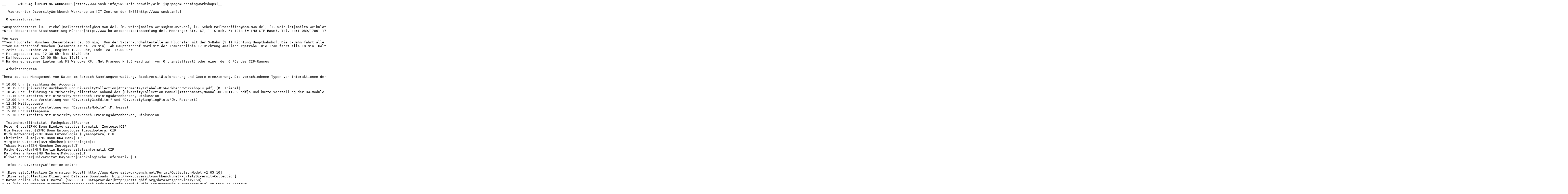

--- FILE ---
content_type: text/html;charset=UTF-8
request_url: http://www.snsb.info/SNSBInfoOpenWiki/Wiki.jsp?page=DivWorkbenchWorkshop_14&skin=raw
body_size: 8069
content:














<meta name="robots" content="noindex,nofollow" />
<link rel="shortcut icon" type="image/x-icon" href="/SNSBInfoOpenWiki/images/favicon.ico" />

<link rel="icon" type="image/x-icon" href="/SNSBInfoOpenWiki/images/favicon.ico" />


<pre>
__ 	&amp;#8594; [UPCOMING WORKSHOPS|http://www.snsb.info/SNSBInfoOpenWiki/Wiki.jsp?page=UpcomingWorkshops]__

!! Vierzehnter DiversityWorkbench Workshop am [IT Zentrum der SNSB|http://www.snsb.info] 

! Organisatorisches 

*Ansprechpartner: [D. Triebel|mailto:triebel@bsm.mwn.de], [M. Weiss|mailto:weiss@bsm.mwn.de], [I. Sebek|mailto:office@bsm.mwn.de], [T. Weibulat|mailto:weibulat@bsm.mwn.de]
*Ort: [Botanische Staatssammlung München|http://www.botanischestaatssammlung.de], Menzinger Str. 67, 1. Stock, Zi 121a (= LMU-CIP-Raum), Tel. dort 089/17861-178

*Anreise 
**vom Flughafen München (Gesamtdauer ca. 60 min): Von der S-Bahn-Endhaltestelle am Flughafen mit der S-Bahn (S 1) Richtung Hauptbahnhof. Die S-Bahn fährt alle 20 min. Aussteigen an der Haltestelle Moosach. Die Haltestellen zeigt die [Fahrplanübersicht Schnellbahn|http://www.mvv-muenchen.de/web4archiv/objects/download/schnellbahn-netzplan2011.pdf]. Ab Bahnhof Moosach mit der Buslinie 51 Richtung Aidenbachstraße. Der Bus fährt alle 10 min. Haltestelle ist Maria-Ward-Straße. Von hier aus sind es 400 m zu Fuß entlang der Menzingerstraße stadtauswärts, wahlweise kann auch noch die Tramlinie 17 (Richtung Amalienburgstraße) für eine Haltestelle benutzt werden. [Bus- und Tramhaltestellen|http://www.mvv-muenchen.de/web4archiv/objects/download/trammetrobusnetz11.pdf].
**vom Hauptbahnhof München (Gesamtdauer ca. 20 min): Ab Hauptbahnhof Nord mit der Trambahnlinie 17 Richtung Amalienburgstraße. Die Tram fährt alle 10 min. Haltestelle ist der Botanische Garten München-Nymphenburg [Fahrplan Trambahn|http://www.mvv-muenchen.de/web4archiv/objects/download/tramlinienplan_din_dez-2010.pdf].
* Zeit: 27. Oktober 2011, Beginn: 10.00 Uhr, Ende: ca. 17.00 Uhr
* Mittagspause: ca. 12.30 Uhr bis 13.30 Uhr
* Kaffeepause: ca. 15.00 Uhr bis 15.30 Uhr
* Hardware: eigener Laptop (ab MS Windows XP; .Net Framework 3.5 wird ggf. vor Ort installiert) oder einer der 6 PCs des CIP-Raumes

! Arbeitsprogramm

Thema ist das Management von Daten im Bereich Sammlungsverwaltung, Biodiversitätsforschung und Georeferenzierung. Die verschiedenen Typen von Interaktionen der in diesem Kontext zentralen Komponente DiversityCollection mit anderen Komponenten der Diversity Workbench wie &quot;DiversityGazetteers&quot;, &quot;DiversityGisEditor&quot;, &quot;DiversitySamplingPlots&quot;, &quot;DiversityScientificTerms&quot;, &quot;DiversityTaxonNames&quot;, &quot;DiversityAgents&quot; und &quot;DiversityReferences&quot; werden vorgeführt. Die Teilnehmer werden angeleitet, mit den genannten Applikationen in Trainingsdatenbanken selbständig zu arbeiten. Neben dem Arbeiten an PC und Laptop wird auch die Dateneingabe über TabletPC und Smartphone &quot;DiversityMobile&quot; demonstriert.

* 10.00 Uhr Einrichtung der Accounts
* 10.15 Uhr [Diversity Workbench und DiversityCollection|Attachments/Triebel-DivWorkbenchWorkshop14.pdf] (D. Triebel)
* 10.45 Uhr Einführung in &quot;DiversityCollection&quot; anhand des [DiversityCollection Manual|Attachments/Manual-DC-2011-09.pdf]s und kurze Vorstellung der DW-Module DiversityTaxonNames, DiversityReferences, DiversityAgents und DiversityScientificTerms (M. Weiss)
* 11.15 Uhr Arbeiten mit Diversity Workbench-Trainingsdatenbanken, Diskussion
* 12.00 Uhr Kurze Vorstellung von &quot;DiversityGisEditor&quot; und &quot;DiversitySamplingPlots&quot;(W. Reichert)
* 12.30 Mittagspause
* 13.30 Uhr Kurze Vorstellung von &quot;DiversityMobile&quot; (M. Weiss) 
* 15.00 Uhr Kaffeepause
* 15.30 Uhr Arbeiten mit Diversity Workbench-Trainingsdatenbanken, Diskussion

||Teilnehmer||Institut||Fachgebiet||Rechner
|Peter Grobe|ZFMK Bonn|Biodiversitätsinformatik, Zoologie|CIP
|Uta Heidenreich|ZFMK Bonn|Entomologie (Lepidoptera)|CIP
|Dirk Rohwedder|ZFMK Bonn|Entomologie (Hymenoptera)|CIP
|Christina Blume|ZFMK Bonn|DNA Bank|CIP
|Virginie Guibourt|BSM München|Lichenologie|LT
|Tobias Maier|ZSM München|Zoologie|LT
|Falko Glöckler|MfN Berlin|Biodiversitätsinformatik|CIP
|Karl-Heinz Rexer|MB Marburg|Mykologie|LT
|Oliver Archner|Universität Bayreuth|Geoökologische Informatik |LT

! Infos zu DiversityCollection online

* [DiversityCollection Information Model| http://www.diversityworkbench.net/Portal/CollectionModel_v2.05.10]
* [DiversityCollection Client and Database Downloads| http://www.diversityworkbench.net/Portal/DiversityCollection]
* Daten online via GBIF Portal [SNSB GBIF Dataprovider|http://data.gbif.org/datasets/provider/158]
* 24 [BioCase-Wrapper Dienste|http://www.snsb.info/SNSBInfoOpenWiki/Wiki.jsp?page=BioCASeWrapperSNSB] am SNSB IT-Zentrum
* 10 Webschnittstellen mit Zugriff auf Daten via DiversityCollectionCache 
|__[Botanische Staatssammlung München|http://www.botanischestaatssammlung.de]__  
|[The Erysiphales Collection|http://www.botanischestaatssammlung.de/DatabaseClients/BSMeryscoll/]  
|[The Lichenicolous Fungi Collection|http://www.botanischestaatssammlung.de/DatabaseClients/BSMlichfungicoll/]  
|[The Myxomycetes Collections|http://www.botanischestaatssammlung.de/DatabaseClients/BSMmyxcoll/]  
|[Water Colours of Fungi by Fritz Wohlfarth|http://www.botanischestaatssammlung.de/DatabaseClients/BSMwohlfcoll/]  
|[Water Colours of Fungi by Konrad Schieferdecker|http://www.botanischestaatssammlung.de/DatabaseClients/BSMschiefcoll/]
|__[GBIF-D Mycology|http://www.gbif-mycology.de]__  
|[The Fungal Collection at GLM|http://www.gbif-mycology.de/DatabaseClients/GLMcoll/]  
|[Epiphytic Lichens of G. Lettau at B|http://www.gbif-mycology.de/DatabaseClients/Blettaucoll/]  
|[The Erysiphales Collection at HAL|http://www.gbif-mycology.de/DatabaseClients/HALcoll/] 
|__[BIOTA Africa|http://www.biota-africa.org]__  
|[BIOTA Southern Africa – The Collection of Lichens|http://www.botanischestaatssammlung.de/DatabaseClients/BIOTAlichencoll/]
|__[SNSB IT Center|http://www.snsb.info]__  
|[The Mammalia Collection at SAPM|http://www.snsb.info/DatabaseClients/SAPMmammaliacoll/]

* [Diversity Workbench Entwickler Plattform|http://www.diversityworkbench.net] 
* [Diversity Mobile Wiki|http://www.diversitymobile.net] 

! Literatur zum Workshop

Frazier, C. K., Wall, J., Grant, S.. 2008. Initiating a Natural History Collection
Digitisation Project, version 1.0. Copenhagen: Global Biodiversity Information Facility. – 
75 pp. [download|http://www2.gbif.org/Initiating.pdf]

Jablonski, S., Kehl, A., Neubacher, D., Poschlod, P., Rambold, G., Schneider, T., Triebel, D., Volz, B. &amp; Weiss, M. 2009. DiversityMobile – Mobile data retrieval platform for biodiversity research projects. – In Fischer, S., Maehle, E. &amp; Reischuk, R. (eds.), Informatik 2009 – Im Focus das Leben. Beiträge der 39. Jahrestagung der Gesellschaft für Informatik e. V. (GI). GI-Edition: Lecture Notes in Informatics (LNI) - Proceedings 154: 27, 610–624. [download|http://www.diversitymobile.net/wiki/images/3/30/GI2009_jablonski_et-al.pdf]

Triebel, D. 2009. Pilzherbarien – Neue Aufgaben im Bereich Biodiversitätsinformatik und Datenmanagement. – In Anonymous (ed.), Rundgespräche der Kommission für Ökologie, herausgegeben von der Bayerischen Akademie der Wissenschaften, Band 37: Ökologische Rolle von Pilzen. – 131–145. München. [download|http://www.diversitymobile.net/wiki/media/Triebel_2009.pdf]

Triebel, D., Neubacher, D., Weiss, M., Heindl-Tenhunen, B., Nash. T. H. III &amp; Rambold, G. 2010. Integrated biodiversity data networks for lichenology – data flows and challenges. – In Nash, T.H. III, Geiser, L., McCune, B., Triebel, D., Tomescu, A.M.F. &amp; Sanders, W.B. (eds.), Biology of lichens – symbiosis, ecology, environmental monitoring, systematics and cyber applications. – Biblioth. Lichenol. 105: 47–56. 



 

</pre>

